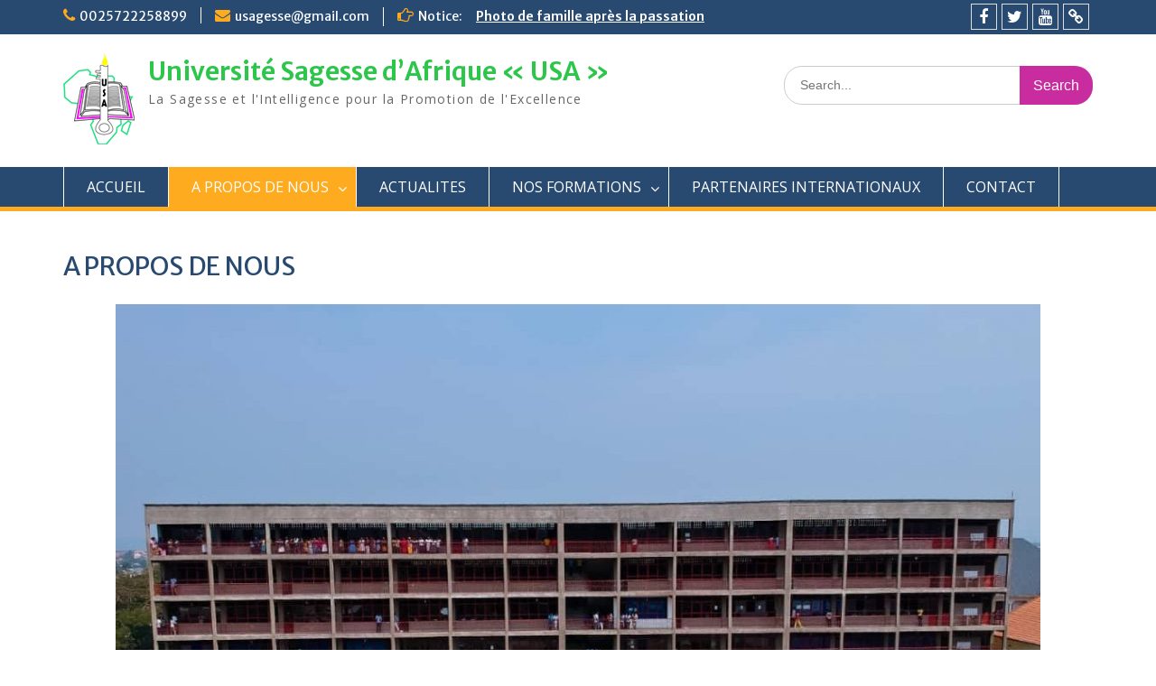

--- FILE ---
content_type: text/html; charset=UTF-8
request_url: https://www.usa.edu.bi/a-propos-de-nous/
body_size: 7720
content:
<!DOCTYPE html><html lang="fr-FR"><head>
	    <meta charset="UTF-8">
    <meta name="viewport" content="width=device-width, initial-scale=1">
    <link rel="profile" href="http://gmpg.org/xfn/11">
        
<title>A PROPOS DE NOUS &#8211; Université Sagesse d’Afrique « USA »</title>
<meta name='robots' content='max-image-preview:large' />
<link rel='dns-prefetch' href='//fonts.googleapis.com' />
<link rel='dns-prefetch' href='//s.w.org' />
<link rel="alternate" type="application/rss+xml" title="Université Sagesse d’Afrique « USA » &raquo; Flux" href="https://www.usa.edu.bi/feed/" />
<link rel="alternate" type="application/rss+xml" title="Université Sagesse d’Afrique « USA » &raquo; Flux des commentaires" href="https://www.usa.edu.bi/comments/feed/" />
		<script type="text/javascript">
			window._wpemojiSettings = {"baseUrl":"https:\/\/s.w.org\/images\/core\/emoji\/13.1.0\/72x72\/","ext":".png","svgUrl":"https:\/\/s.w.org\/images\/core\/emoji\/13.1.0\/svg\/","svgExt":".svg","source":{"concatemoji":"https:\/\/www.usa.edu.bi\/wp-includes\/js\/wp-emoji-release.min.js?ver=5.8.12"}};
			!function(e,a,t){var n,r,o,i=a.createElement("canvas"),p=i.getContext&&i.getContext("2d");function s(e,t){var a=String.fromCharCode;p.clearRect(0,0,i.width,i.height),p.fillText(a.apply(this,e),0,0);e=i.toDataURL();return p.clearRect(0,0,i.width,i.height),p.fillText(a.apply(this,t),0,0),e===i.toDataURL()}function c(e){var t=a.createElement("script");t.src=e,t.defer=t.type="text/javascript",a.getElementsByTagName("head")[0].appendChild(t)}for(o=Array("flag","emoji"),t.supports={everything:!0,everythingExceptFlag:!0},r=0;r<o.length;r++)t.supports[o[r]]=function(e){if(!p||!p.fillText)return!1;switch(p.textBaseline="top",p.font="600 32px Arial",e){case"flag":return s([127987,65039,8205,9895,65039],[127987,65039,8203,9895,65039])?!1:!s([55356,56826,55356,56819],[55356,56826,8203,55356,56819])&&!s([55356,57332,56128,56423,56128,56418,56128,56421,56128,56430,56128,56423,56128,56447],[55356,57332,8203,56128,56423,8203,56128,56418,8203,56128,56421,8203,56128,56430,8203,56128,56423,8203,56128,56447]);case"emoji":return!s([10084,65039,8205,55357,56613],[10084,65039,8203,55357,56613])}return!1}(o[r]),t.supports.everything=t.supports.everything&&t.supports[o[r]],"flag"!==o[r]&&(t.supports.everythingExceptFlag=t.supports.everythingExceptFlag&&t.supports[o[r]]);t.supports.everythingExceptFlag=t.supports.everythingExceptFlag&&!t.supports.flag,t.DOMReady=!1,t.readyCallback=function(){t.DOMReady=!0},t.supports.everything||(n=function(){t.readyCallback()},a.addEventListener?(a.addEventListener("DOMContentLoaded",n,!1),e.addEventListener("load",n,!1)):(e.attachEvent("onload",n),a.attachEvent("onreadystatechange",function(){"complete"===a.readyState&&t.readyCallback()})),(n=t.source||{}).concatemoji?c(n.concatemoji):n.wpemoji&&n.twemoji&&(c(n.twemoji),c(n.wpemoji)))}(window,document,window._wpemojiSettings);
		</script>
		<style type="text/css">
img.wp-smiley,
img.emoji {
	display: inline !important;
	border: none !important;
	box-shadow: none !important;
	height: 1em !important;
	width: 1em !important;
	margin: 0 .07em !important;
	vertical-align: -0.1em !important;
	background: none !important;
	padding: 0 !important;
}
</style>
	<link rel='stylesheet' id='wp-block-library-css'  href='https://www.usa.edu.bi/wp-includes/css/dist/block-library/style.min.css?ver=5.8.12' type='text/css' media='all' />
<style id='wp-block-library-theme-inline-css' type='text/css'>
#start-resizable-editor-section{display:none}.wp-block-audio figcaption{color:#555;font-size:13px;text-align:center}.is-dark-theme .wp-block-audio figcaption{color:hsla(0,0%,100%,.65)}.wp-block-code{font-family:Menlo,Consolas,monaco,monospace;color:#1e1e1e;padding:.8em 1em;border:1px solid #ddd;border-radius:4px}.wp-block-embed figcaption{color:#555;font-size:13px;text-align:center}.is-dark-theme .wp-block-embed figcaption{color:hsla(0,0%,100%,.65)}.blocks-gallery-caption{color:#555;font-size:13px;text-align:center}.is-dark-theme .blocks-gallery-caption{color:hsla(0,0%,100%,.65)}.wp-block-image figcaption{color:#555;font-size:13px;text-align:center}.is-dark-theme .wp-block-image figcaption{color:hsla(0,0%,100%,.65)}.wp-block-pullquote{border-top:4px solid;border-bottom:4px solid;margin-bottom:1.75em;color:currentColor}.wp-block-pullquote__citation,.wp-block-pullquote cite,.wp-block-pullquote footer{color:currentColor;text-transform:uppercase;font-size:.8125em;font-style:normal}.wp-block-quote{border-left:.25em solid;margin:0 0 1.75em;padding-left:1em}.wp-block-quote cite,.wp-block-quote footer{color:currentColor;font-size:.8125em;position:relative;font-style:normal}.wp-block-quote.has-text-align-right{border-left:none;border-right:.25em solid;padding-left:0;padding-right:1em}.wp-block-quote.has-text-align-center{border:none;padding-left:0}.wp-block-quote.is-large,.wp-block-quote.is-style-large{border:none}.wp-block-search .wp-block-search__label{font-weight:700}.wp-block-group.has-background{padding:1.25em 2.375em;margin-top:0;margin-bottom:0}.wp-block-separator{border:none;border-bottom:2px solid;margin-left:auto;margin-right:auto;opacity:.4}.wp-block-separator:not(.is-style-wide):not(.is-style-dots){width:100px}.wp-block-separator.has-background:not(.is-style-dots){border-bottom:none;height:1px}.wp-block-separator.has-background:not(.is-style-wide):not(.is-style-dots){height:2px}.wp-block-table thead{border-bottom:3px solid}.wp-block-table tfoot{border-top:3px solid}.wp-block-table td,.wp-block-table th{padding:.5em;border:1px solid;word-break:normal}.wp-block-table figcaption{color:#555;font-size:13px;text-align:center}.is-dark-theme .wp-block-table figcaption{color:hsla(0,0%,100%,.65)}.wp-block-video figcaption{color:#555;font-size:13px;text-align:center}.is-dark-theme .wp-block-video figcaption{color:hsla(0,0%,100%,.65)}.wp-block-template-part.has-background{padding:1.25em 2.375em;margin-top:0;margin-bottom:0}#end-resizable-editor-section{display:none}
</style>
<link rel='stylesheet' id='contact-form-7-css'  href='https://www.usa.edu.bi/wp-content/plugins/contact-form-7/includes/css/styles.css?ver=5.4.2' type='text/css' media='all' />
<link rel='stylesheet' id='font-awesome-css'  href='https://www.usa.edu.bi/wp-content/plugins/elementor/assets/lib/font-awesome/css/font-awesome.min.css?ver=4.7.0' type='text/css' media='all' />
<link rel='stylesheet' id='education-hub-google-fonts-css'  href='//fonts.googleapis.com/css?family=Merriweather+Sans%3A300italic%2C400italic%2C600italic%2C700italic%2C300%2C400%2C600%7COpen+Sans%3A300italic%2C400italic%2C600italic%2C700italic%2C300%2C400%2C600&#038;subset=latin%2Clatin-ext' type='text/css' media='all' />
<link rel='stylesheet' id='education-hub-style-css'  href='https://www.usa.edu.bi/wp-content/themes/education-hub-pro/style.css?ver=3.5.2' type='text/css' media='all' />
<link rel='stylesheet' id='education-hub-block-style-css'  href='https://www.usa.edu.bi/wp-content/themes/education-hub-pro/css/blocks.css?ver=20201208' type='text/css' media='all' />
<script type='text/javascript' src='https://www.usa.edu.bi/wp-includes/js/jquery/jquery.min.js?ver=3.6.0' id='jquery-core-js'></script>
<script type='text/javascript' src='https://www.usa.edu.bi/wp-includes/js/jquery/jquery-migrate.min.js?ver=3.3.2' id='jquery-migrate-js'></script>
<link rel="https://api.w.org/" href="https://www.usa.edu.bi/wp-json/" /><link rel="alternate" type="application/json" href="https://www.usa.edu.bi/wp-json/wp/v2/pages/652" /><link rel="EditURI" type="application/rsd+xml" title="RSD" href="https://www.usa.edu.bi/xmlrpc.php?rsd" />
<link rel="wlwmanifest" type="application/wlwmanifest+xml" href="https://www.usa.edu.bi/wp-includes/wlwmanifest.xml" /> 
<meta name="generator" content="WordPress 5.8.12" />
<link rel="canonical" href="https://www.usa.edu.bi/a-propos-de-nous/" />
<link rel='shortlink' href='https://www.usa.edu.bi/?p=652' />
<link rel="alternate" type="application/json+oembed" href="https://www.usa.edu.bi/wp-json/oembed/1.0/embed?url=https%3A%2F%2Fwww.usa.edu.bi%2Fa-propos-de-nous%2F" />
<link rel="alternate" type="text/xml+oembed" href="https://www.usa.edu.bi/wp-json/oembed/1.0/embed?url=https%3A%2F%2Fwww.usa.edu.bi%2Fa-propos-de-nous%2F&#038;format=xml" />
<!-- <meta name="NextGEN" version="3.3.20" /> -->
<link rel="icon" href="https://www.usa.edu.bi/wp-content/uploads/2021/07/logo-1893780869.png" sizes="32x32" />
<link rel="icon" href="https://www.usa.edu.bi/wp-content/uploads/2021/07/logo-1893780869.png" sizes="192x192" />
<link rel="apple-touch-icon" href="https://www.usa.edu.bi/wp-content/uploads/2021/07/logo-1893780869.png" />
<meta name="msapplication-TileImage" content="https://www.usa.edu.bi/wp-content/uploads/2021/07/logo-1893780869.png" />
<style type="text/css">a:hover{color:#ffab1f}
.search-form .search-submit,.woocommerce #respond input#submit.alt, .woocommerce a.button.alt, .woocommerce button.button.alt, .woocommerce input.button.alt, .woocommerce #respond input#submit, .woocommerce a.button, .woocommerce button.button, .woocommerce input.button{background-color:#c92c9f}
a.cta-button-primary,.nav-links a,.comment-reply-link,button, input[type="button"], input[type="reset"], input[type="submit"],#infinite-handle span button{background-color:#c92c9f}
.search-form .search-submit:hover,a.cta-button-primary:hover,a.comment-reply-link:hover,.nav-links a:hover,.comment-reply-link:hover,button:hover, input[type="button"]:hover, input[type="reset"]:hover, input[type="submit"]:hover,#infinite-handle span button{background-color:#c92c9f}
.woocommerce #respond input#submit.alt:hover, .woocommerce a.button.alt:hover, .woocommerce button.button.alt:hover, .woocommerce input.button.alt:hover, .woocommerce #respond input#submit:hover, .woocommerce a.button:hover, .woocommerce button.button:hover, .woocommerce input.button.woocommerce:hover #respond input#submit.alt.disabled, .woocommerce #respond input#submit.alt.disabled:hover, .woocommerce #respond input#submit.alt:disabled, .woocommerce #respond input#submit.alt:disabled:hover, .woocommerce #respond input#submit.alt[disabled]:disabled, .woocommerce #respond input#submit.alt[disabled]:disabled:hover, .woocommerce a.button.alt.disabled, .woocommerce a.button.alt.disabled:hover, .woocommerce a.button.alt:disabled, .woocommerce a.button.alt:disabled:hover, .woocommerce a.button.alt[disabled]:disabled, .woocommerce a.button.alt[disabled]:disabled:hover, .woocommerce button.button.alt.disabled, .woocommerce button.button.alt.disabled:hover, .woocommerce button.button.alt:disabled, .woocommerce button.button.alt:disabled:hover, .woocommerce button.button.alt[disabled]:disabled, .woocommerce button.button.alt[disabled]:disabled:hover, .woocommerce input.button.alt.disabled, .woocommerce input.button.alt.disabled:hover, .woocommerce input.button.alt:disabled, .woocommerce input.button.alt:disabled:hover, .woocommerce input.button.alt[disabled]:disabled, .woocommerce input.button.alt[disabled]:disabled:hover, .woocommerce #respond input#submit:hover, .woocommerce a.button:hover, .woocommerce button.button:hover, .woocommerce input.button:hover{background-color:#c92c9f}
.site-title > a{color:#2bc64a}
#tophead ,#tophead p{background-color:#294a70}
#tophead #quick-contact a:hover,#quick-contact li:hover a,#quick-contact .top-news a:hover{color:#ffab1f}
#main-nav ul li a:hover,#main-nav ul li:hover > a, #main-nav li.current-menu-item > a,
				  #main-nav li.current_page_item > a,.menu-toggle:hover{background-color:#ffab1f}
#main-nav{border-color:#ffab1f}
#sidebar-primary .widget-title, #sidebar-secondary .widget-title{background-color:#2bc64a}
#sidebar-primary .widget-title::after, #sidebar-secondary .widget-title::after{border-top-color:#2bc64a}
#sidebar-primary .widget-title, #sidebar-secondary .widget-title{border-color:#c92c9f}
.widget-area ul li::before{color:#c92c9f}
#colophon a:hover{color:#1f3091}
#btn-scrollup:hover{background-color:#294a70}
#crumbs a,#breadcrumb a{color:#2bc64a}
#crumbs a:hover,#breadcrumb a:hover{color:#c92c9f}
#breadcrumb{color:#c92c9f}
#footer-widgets{background-color:#294a70}
#footer-widgets .widget-title{color:#ffffff}
#footer-widgets a{color:#ffffff}
#footer-widgets a:hover{color:#ffab1f}
#footer-widgets ul li::before{color:#dd3333}
</style>		<style type="text/css" id="wp-custom-css">
			a.custom-logo-link { max-width: 80px; margin-right: 15px; } @media only screen and (max-width:767px) { a.custom-logo-link { margin: 0 auto; } }

#main-slider .cycle-caption 
{
 max-width:70%;
	top:65%;
}		</style>
		</head>

<body class="page-template-default page page-id-652 wp-custom-logo wp-embed-responsive group-blog site-layout-fluid site-design-education-hub global-layout-no-sidebar enabled-sticky-primary-menu home-content-not-enabled elementor-default elementor-kit-1071">

	
	    <div id="page" class="container hfeed site">
    <a class="skip-link screen-reader-text" href="#content">Skip to content</a>
    	<div id="tophead">
		<div class="container">
			<div id="quick-contact">
									<ul>
													<li class="quick-call"><a href="tel:0025722258899">0025722258899</a></li>
																			<li class="quick-email"><a href="mailto:usagesse@gmail.com">&#117;&#115;ages&#115;&#101;&#064;gma&#105;l&#046;com</a></li>
											</ul>
				
									<div class="top-news border-left">
						<span class="top-news-title">
																			Notice:												</span>
												
									<div id="notice-ticker">
			<div class="notice-inner-wrap">
									<div class="list">
						<a href="https://www.usa.edu.bi/2024/02/20/photo-de-famille-apres-la-passation-du-concours-didee-daffaires-organise-par-lusa-en-partenariat-avec-laforger/">Photo de famille après la passation du concours d&rsquo;idée d&rsquo;affaires organisé par l’USA en partenariat avec l’AFORGER</a>
					</div>
									<div class="list">
						<a href="https://www.usa.edu.bi/2024/01/08/atelier-de-validation-de-4-programmes-de-formation-de-lusa/">Atelier de validation de 4 programmes de formation de l&rsquo;USA</a>
					</div>
									<div class="list">
						<a href="https://www.usa.edu.bi/2024/01/08/photo-de-famille-2/">Photo de famille</a>
					</div>
									<div class="list">
						<a href="https://www.usa.edu.bi/2023/07/11/photo-de-famille/">Photo de famille</a>
					</div>
									<div class="list">
						<a href="https://www.usa.edu.bi/2023/07/10/formation-organisee-par-iyf/">Formation organisée par IYF</a>
					</div>
							</div> <!-- .notice-inner-wrap -->
		</div><!-- #notice-ticker -->
		
						
					</div>
							</div>

			
							<div class="header-social-wrapper">
					<div class="widget education_hub_widget_social"><ul id="menu-social-menu" class="menu"><li id="menu-item-575" class="menu-item menu-item-type-custom menu-item-object-custom menu-item-575"><a href="http://facebook.com"><span class="screen-reader-text">Facebook</span></a></li>
<li id="menu-item-576" class="menu-item menu-item-type-custom menu-item-object-custom menu-item-576"><a href="http://twitter.com"><span class="screen-reader-text">twitter</span></a></li>
<li id="menu-item-59" class="menu-item menu-item-type-custom menu-item-object-custom menu-item-59"><a href="http://youtube.com"><span class="screen-reader-text">youtube</span></a></li>
<li id="menu-item-60" class="menu-item menu-item-type-custom menu-item-object-custom menu-item-60"><a href="http://yahoo.com"><span class="screen-reader-text">yahoo</span></a></li>
</ul></div>				</div><!-- .header-social-wrapper -->
			
		</div> <!-- .container -->
	</div><!--  #tophead -->

	<header id="masthead" class="site-header" role="banner"><div class="container">		    <div class="site-branding">

	    <a href="https://www.usa.edu.bi/" class="custom-logo-link" rel="home"><img width="79" height="102" src="https://www.usa.edu.bi/wp-content/uploads/2021/07/logo-1893780869.png" class="custom-logo" alt="Université Sagesse d’Afrique « USA »" /></a>
						        <div id="site-identity">
			                          <p class="site-title"><a href="https://www.usa.edu.bi/" rel="home">Université Sagesse d’Afrique « USA »</a></p>
            			
			            <p class="site-description">La Sagesse et l&#039;Intelligence pour la Promotion de l&#039;Excellence</p>
			        </div><!-- #site-identity -->
		
    </div><!-- .site-branding -->

    
        	    <div class="search-section">
	    	<form role="search" method="get" class="search-form" action="https://www.usa.edu.bi/">
	      <label>
	        <span class="screen-reader-text">Search for:</span>
	        <input type="search" class="search-field" placeholder="Search..." value="" name="s" title="Search for:" />
	      </label>
	      <input type="submit" class="search-submit" value="Search" />
	    </form>	    </div>
            </div><!-- .container --></header><!-- #masthead -->		    <div id="main-nav" class="clear-fix">
		        <div class="container">
		        <nav id="site-navigation" class="main-navigation" role="navigation">
		          <button class="menu-toggle" aria-controls="primary-menu" aria-expanded="false">
		          	<i class="fa fa-bars"></i>
          			<i class="fa fa-close"></i>
          			Menu</button>
		            <div class="wrap-menu-content">
						<div class="menu-menu-principal-container"><ul id="primary-menu" class="menu"><li id="menu-item-671" class="menu-item menu-item-type-post_type menu-item-object-page menu-item-home menu-item-671"><a href="https://www.usa.edu.bi/">ACCUEIL</a></li>
<li id="menu-item-655" class="menu-item menu-item-type-post_type menu-item-object-page current-menu-item page_item page-item-652 current_page_item menu-item-has-children menu-item-655"><a href="https://www.usa.edu.bi/a-propos-de-nous/" aria-current="page">A PROPOS DE NOUS</a>
<ul class="sub-menu">
	<li id="menu-item-790" class="menu-item menu-item-type-post_type menu-item-object-page menu-item-790"><a href="https://www.usa.edu.bi/mission-et-vision/">MISSION ET VISION</a></li>
	<li id="menu-item-791" class="menu-item menu-item-type-post_type menu-item-object-page menu-item-791"><a href="https://www.usa.edu.bi/contact/">BREVE HISTORIQUE DE L’USA</a></li>
	<li id="menu-item-789" class="menu-item menu-item-type-post_type menu-item-object-page menu-item-789"><a href="https://www.usa.edu.bi/nos-realisations/">NOS REALISATIONS</a></li>
</ul>
</li>
<li id="menu-item-661" class="menu-item menu-item-type-post_type menu-item-object-page menu-item-661"><a href="https://www.usa.edu.bi/actualites/">ACTUALITES</a></li>
<li id="menu-item-722" class="menu-item menu-item-type-post_type menu-item-object-page menu-item-has-children menu-item-722"><a href="https://www.usa.edu.bi/nos-formations/">NOS FORMATIONS</a>
<ul class="sub-menu">
	<li id="menu-item-726" class="menu-item menu-item-type-post_type menu-item-object-page menu-item-726"><a href="https://www.usa.edu.bi/baccalaureat/">BACCALAUREAT</a></li>
	<li id="menu-item-730" class="menu-item menu-item-type-post_type menu-item-object-page menu-item-730"><a href="https://www.usa.edu.bi/filieres-professionnelles/">ENSEIGNEMENT SUPERIEUR TECHNIQUE PROFESSIONNEL</a></li>
	<li id="menu-item-734" class="menu-item menu-item-type-post_type menu-item-object-page menu-item-734"><a href="https://www.usa.edu.bi/masters/">MASTERS</a></li>
</ul>
</li>
<li id="menu-item-792" class="menu-item menu-item-type-post_type menu-item-object-page menu-item-792"><a href="https://www.usa.edu.bi/partenaires/">PARTENAIRES INTERNATIONAUX</a></li>
<li id="menu-item-788" class="menu-item menu-item-type-post_type menu-item-object-page menu-item-788"><a href="https://www.usa.edu.bi/contact-2/">CONTACT</a></li>
</ul></div>		            </div><!-- .menu-content -->
		        </nav><!-- #site-navigation -->
		       </div> <!-- .container -->
		    </div> <!-- #main-nav -->
		
	<div id="content" class="site-content"><div class="container"><div class="inner-wrapper">    

	
		<div id="primary" class="content-area">
			<main id="main" class="site-main" role="main">

				
					
<article id="post-652" class="post-652 page type-page status-publish has-post-thumbnail hentry">
	
	
	<header class="entry-header">
		<h1 class="entry-title">A PROPOS DE NOUS</h1>	</header><!-- .entry-header -->

	<div class="entry-content">
		<img width="1024" height="682" src="https://www.usa.edu.bi/wp-content/uploads/2020/11/123612321_368770737797568_5514977265618754230_n-1024x682.jpg" class="aligncenter wp-post-image" alt="" loading="lazy" srcset="https://www.usa.edu.bi/wp-content/uploads/2020/11/123612321_368770737797568_5514977265618754230_n-1024x682.jpg 1024w, https://www.usa.edu.bi/wp-content/uploads/2020/11/123612321_368770737797568_5514977265618754230_n-300x200.jpg 300w, https://www.usa.edu.bi/wp-content/uploads/2020/11/123612321_368770737797568_5514977265618754230_n-768x511.jpg 768w, https://www.usa.edu.bi/wp-content/uploads/2020/11/123612321_368770737797568_5514977265618754230_n-272x182.jpg 272w, https://www.usa.edu.bi/wp-content/uploads/2020/11/123612321_368770737797568_5514977265618754230_n.jpg 1080w" sizes="(max-width: 1024px) 100vw, 1024px" />		<p><span style="color: #000000;"><strong><span style="font-size: 20px;">Vision de l’Université Sagesse d’Afrique</span></strong></span></p>
<hr>
<p>
<span style="color: #000000;">Donner une formation excellente pour une insertion professionnelle de qualité permettant aux étudiants le développement des savoirs, des savoir-faire et du savoir être.</span></p>
<p>
<strong><span style="color: #000000; font-size: 20px;">Missions de l’Université Sagesse d’Afrique</span></strong></p>
<hr>
<p>
<span style="color: #000000;">A l’effet d’assurer à notre jeunesse une éducation de qualité, clé du développement durable, l’USA se propose pour mission de:</span><br />
–<span style="color: #000000;"> se constituer la Meilleure Porte du Savoir pour apprendre, chercher et innover en faisant de l’enseignement supérieur de qualité sa priorité et en créant la différence par l’excellence pour devenir une référence;</span></p>
<p><span style="color: #000000;">– offrir un enseignement scientifique propre à permettre aux étudiants le développement du savoir, du savoir-faire et du savoir être;</span></p>
<p>–<span style="color: #000000;"> donner une formation supérieure adaptée sans cesse à l’évolution de la société et de ses besoins;</span></p>
<p><span style="color: #000000;">– offrir à chaque étudiant un maximum de chances de réussir et d’optimiser le développement de son propre potentiel;</span></p>
<p><span style="color: #000000;">– accorder une place essentielle à la recherche en général et à la promotion de la recherche en entrepreneuriat, en particulier;</span></p>
<p><span style="color: #000000;">– former des cadres capables de créer de l’emploi dans leur domaine de formation au lieu de le demander;</span></p>
<p><span style="color: #000000;">– former; en insistant sur des valeurs de paix, de tolérance, d’intégrité et d’équité; des hommes et des femmes qui soient des acteurs responsables dans la société;</span></p>
<p><span style="color: #000000;">– favoriser une égalité des chances en respectant les différences car la diversité et les spécificités sont une richesse et chacun d’entre nous est défini par ses différences.</span></p>
			</div><!-- .entry-content -->

	<footer class="entry-footer">
			</footer><!-- .entry-footer -->
</article><!-- #post-## -->

					
				
			</main><!-- #main -->
		</div><!-- #primary -->

		
	

</div><!-- .inner-wrapper --></div><!-- .container --></div><!-- #content -->
	<div  id="footer-widgets" ><div class="container"><div class="inner-wrapper"><div class="footer-active-4 footer-widget-area"><aside id="education-hub-social-1" class="widget education_hub_widget_social"><h3 class="widget-title">Quick Links</h3><ul id="menu-social-menu-1" class="menu"><li class="menu-item menu-item-type-custom menu-item-object-custom menu-item-575"><a href="http://facebook.com"><span class="screen-reader-text">Facebook</span></a></li>
<li class="menu-item menu-item-type-custom menu-item-object-custom menu-item-576"><a href="http://twitter.com"><span class="screen-reader-text">twitter</span></a></li>
<li class="menu-item menu-item-type-custom menu-item-object-custom menu-item-59"><a href="http://youtube.com"><span class="screen-reader-text">youtube</span></a></li>
<li class="menu-item menu-item-type-custom menu-item-object-custom menu-item-60"><a href="http://yahoo.com"><span class="screen-reader-text">yahoo</span></a></li>
</ul></aside></div><!-- .footer-widget-area --><div class="footer-active-4 footer-widget-area">
		<aside id="recent-posts-3" class="widget widget_recent_entries">
		<h3 class="widget-title">Articles récents</h3>
		<ul>
											<li>
					<a href="https://www.usa.edu.bi/2024/02/20/photo-de-famille-apres-la-passation-du-concours-didee-daffaires-organise-par-lusa-en-partenariat-avec-laforger/">Photo de famille après la passation du concours d&rsquo;idée d&rsquo;affaires organisé par l’USA en partenariat avec l’AFORGER</a>
									</li>
											<li>
					<a href="https://www.usa.edu.bi/2024/01/08/atelier-de-validation-de-4-programmes-de-formation-de-lusa/">Atelier de validation de 4 programmes de formation de l&rsquo;USA</a>
									</li>
											<li>
					<a href="https://www.usa.edu.bi/2024/01/08/photo-de-famille-2/">Photo de famille</a>
									</li>
											<li>
					<a href="https://www.usa.edu.bi/2023/07/11/photo-de-famille/">Photo de famille</a>
									</li>
					</ul>

		</aside></div><!-- .footer-widget-area --><div class="footer-active-4 footer-widget-area"><aside id="nav_menu-5" class="widget widget_nav_menu"><h3 class="widget-title">Menus</h3><div class="menu-menu-principal-container"><ul id="menu-menu-principal" class="menu"><li class="menu-item menu-item-type-post_type menu-item-object-page menu-item-home menu-item-671"><a href="https://www.usa.edu.bi/">ACCUEIL</a></li>
<li class="menu-item menu-item-type-post_type menu-item-object-page current-menu-item page_item page-item-652 current_page_item menu-item-has-children menu-item-655"><a href="https://www.usa.edu.bi/a-propos-de-nous/" aria-current="page">A PROPOS DE NOUS</a>
<ul class="sub-menu">
	<li class="menu-item menu-item-type-post_type menu-item-object-page menu-item-790"><a href="https://www.usa.edu.bi/mission-et-vision/">MISSION ET VISION</a></li>
	<li class="menu-item menu-item-type-post_type menu-item-object-page menu-item-791"><a href="https://www.usa.edu.bi/contact/">BREVE HISTORIQUE DE L’USA</a></li>
	<li class="menu-item menu-item-type-post_type menu-item-object-page menu-item-789"><a href="https://www.usa.edu.bi/nos-realisations/">NOS REALISATIONS</a></li>
</ul>
</li>
<li class="menu-item menu-item-type-post_type menu-item-object-page menu-item-661"><a href="https://www.usa.edu.bi/actualites/">ACTUALITES</a></li>
<li class="menu-item menu-item-type-post_type menu-item-object-page menu-item-has-children menu-item-722"><a href="https://www.usa.edu.bi/nos-formations/">NOS FORMATIONS</a>
<ul class="sub-menu">
	<li class="menu-item menu-item-type-post_type menu-item-object-page menu-item-726"><a href="https://www.usa.edu.bi/baccalaureat/">BACCALAUREAT</a></li>
	<li class="menu-item menu-item-type-post_type menu-item-object-page menu-item-730"><a href="https://www.usa.edu.bi/filieres-professionnelles/">ENSEIGNEMENT SUPERIEUR TECHNIQUE PROFESSIONNEL</a></li>
	<li class="menu-item menu-item-type-post_type menu-item-object-page menu-item-734"><a href="https://www.usa.edu.bi/masters/">MASTERS</a></li>
</ul>
</li>
<li class="menu-item menu-item-type-post_type menu-item-object-page menu-item-792"><a href="https://www.usa.edu.bi/partenaires/">PARTENAIRES INTERNATIONAUX</a></li>
<li class="menu-item menu-item-type-post_type menu-item-object-page menu-item-788"><a href="https://www.usa.edu.bi/contact-2/">CONTACT</a></li>
</ul></div></aside></div><!-- .footer-widget-area --><div class="footer-active-4 footer-widget-area"><aside id="categories-3" class="widget widget_categories"><h3 class="widget-title">Categories</h3>
			<ul>
					<li class="cat-item cat-item-5"><a href="https://www.usa.edu.bi/category/events/">Events</a>
</li>
	<li class="cat-item cat-item-6"><a href="https://www.usa.edu.bi/category/news/">News</a>
</li>
	<li class="cat-item cat-item-1"><a href="https://www.usa.edu.bi/category/uncategorized/">non catégorisé</a>
</li>
	<li class="cat-item cat-item-8"><a href="https://www.usa.edu.bi/category/testimonial/">testimonial</a>
</li>
			</ul>

			</aside></div><!-- .footer-widget-area --></div><!-- .inner-wrapper --></div><!-- .container --></div><footer id="colophon" class="site-footer" role="contentinfo"><div class="container">    
              <div class="copyright">
        Copyright &copy; 2026 <a href="https://www.usa.edu.bi/">Université Sagesse d’Afrique « USA »</a>. All rights reserved.      </div><!-- .copyright -->
            <div class="site-info">
		Designed by <a href="https://wenthemes.com/">NDAYIHIMBAZE Eric</a>    </div><!-- .site-info -->
        	</div><!-- .container --></footer><!-- #colophon -->
</div><!-- #page --><a href="#page" class="scrollup" id="btn-scrollup"><i class="fa fa-chevron-up"></i></a>
<!-- ngg_resource_manager_marker --><script type='text/javascript' src='https://www.usa.edu.bi/wp-includes/js/dist/vendor/regenerator-runtime.min.js?ver=0.13.7' id='regenerator-runtime-js'></script>
<script type='text/javascript' src='https://www.usa.edu.bi/wp-includes/js/dist/vendor/wp-polyfill.min.js?ver=3.15.0' id='wp-polyfill-js'></script>
<script type='text/javascript' id='contact-form-7-js-extra'>
/* <![CDATA[ */
var wpcf7 = {"api":{"root":"https:\/\/www.usa.edu.bi\/wp-json\/","namespace":"contact-form-7\/v1"}};
/* ]]> */
</script>
<script type='text/javascript' src='https://www.usa.edu.bi/wp-content/plugins/contact-form-7/includes/js/index.js?ver=5.4.2' id='contact-form-7-js'></script>
<script type='text/javascript' src='https://www.usa.edu.bi/wp-content/themes/education-hub-pro/js/skip-link-focus-fix.min.js?ver=20130115' id='education-hub-skip-link-focus-fix-js'></script>
<script type='text/javascript' src='https://www.usa.edu.bi/wp-content/themes/education-hub-pro/third-party/cycle2/js/jquery.cycle2.min.js?ver=2.1.6' id='jquery-cycle2-js'></script>
<script type='text/javascript' src='https://www.usa.edu.bi/wp-content/themes/education-hub-pro/third-party/ticker/jquery.easy-ticker.min.js?ver=2.0' id='jquery-easy-ticker-js'></script>
<script type='text/javascript' src='https://www.usa.edu.bi/wp-content/themes/education-hub-pro/js/custom.min.js?ver=1.0' id='education-hub-custom-js'></script>
<script type='text/javascript' id='education-hub-navigation-js-extra'>
/* <![CDATA[ */
var EducationHubScreenReaderText = {"expand":"<span class=\"screen-reader-text\">expand child menu<\/span>","collapse":"<span class=\"screen-reader-text\">collapse child menu<\/span>"};
/* ]]> */
</script>
<script type='text/javascript' src='https://www.usa.edu.bi/wp-content/themes/education-hub-pro/js/navigation.min.js?ver=20160421' id='education-hub-navigation-js'></script>
<script type='text/javascript' src='https://www.usa.edu.bi/wp-includes/js/wp-embed.min.js?ver=5.8.12' id='wp-embed-js'></script>
</body>
</html>
